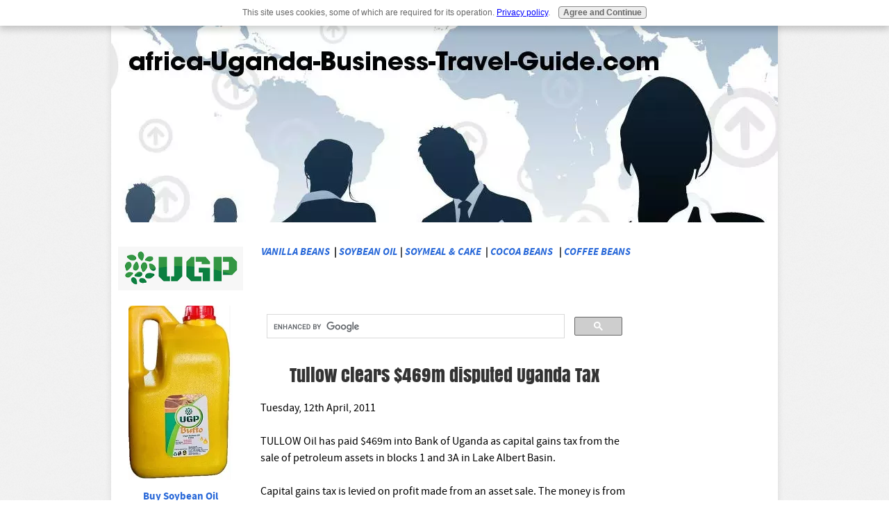

--- FILE ---
content_type: text/html; charset=UTF-8
request_url: https://www.africa-uganda-business-travel-guide.com/tullow-clears-469m-disputed-uganda-tax.html
body_size: 13031
content:
<!DOCTYPE HTML>
<html xmlns:og="http://opengraphprotocol.org/schema/" xmlns:fb="http://www.facebook.com/2008/fbml">
<head><meta http-equiv="content-type" content="text/html; charset=UTF-8"><title>Tullow clears $469m disputed Uganda Tax</title><meta name="description" content="Tuesday, 12th April, 2011  TULLOW Oil has paid $469m into Bank of Uganda as capital gains tax from the sale of petroleum assets in blocks 1 and 3A in Lake"><link href="/sd/support-files/A.style.css.pagespeed.cf.zwNgNV8iYH.css" rel="stylesheet" type="text/css"><meta id="viewport" name="viewport" content="width=device-width, initial-scale=1, maximum-scale=1, minimum-scale=1">
<!-- start: tool_blocks.sbi_html_head -->
<link rel="alternate" type="application/rss+xml" title="RSS" href="https://www.africa-uganda-business-travel-guide.com/uganda.xml">
<!-- SD -->
<script>var https_page=0</script>
<script src="//www.africa-uganda-business-travel-guide.com/sd/support-files/gdprcookie.js.pagespeed.jm.pkndbbCar4.js" async defer></script><!-- end: tool_blocks.sbi_html_head -->
<link rel="shortcut icon" type="image/vnd.microsoft.icon" href="https://www.africa-uganda-business-travel-guide.com/favicon.ico">
<link rel="canonical" href="https://www.africa-uganda-business-travel-guide.com/tullow-clears-469m-disputed-uganda-tax.html"/>
<meta property="og:title" content="Tullow clears $469m disputed Uganda Tax"/>
<meta property="og:description" content="Tuesday, 12th April, 2011 TULLOW Oil has paid $469m into Bank of Uganda as capital gains tax from the sale of petroleum assets in blocks 1 and 3A in Lake"/>
<meta property="og:type" content="article"/>
<meta property="og:url" content="https://www.africa-uganda-business-travel-guide.com/tullow-clears-469m-disputed-uganda-tax.html"/>
<script>function MM_swapImgRestore(){var i,x,a=document.MM_sr;for(i=0;a&&i<a.length&&(x=a[i])&&x.oSrc;i++)x.src=x.oSrc;}function MM_preloadImages(){var d=document;if(d.images){if(!d.MM_p)d.MM_p=new Array();var i,j=d.MM_p.length,a=MM_preloadImages.arguments;for(i=0;i<a.length;i++)if(a[i].indexOf("#")!=0){d.MM_p[j]=new Image;d.MM_p[j++].src=a[i];}}}function MM_swapImage(){var i,j=0,x,a=MM_swapImage.arguments;document.MM_sr=new Array;for(i=0;i<(a.length-2);i+=3)if((x=MM_findObj(a[i]))!=null){document.MM_sr[j++]=x;if(!x.oSrc)x.oSrc=x.src;x.src=a[i+2];}}function MM_openBrWindow(theURL,winName,features){window.open(theURL,winName,features);}function MM_findObj(n,d){var p,i,x;if(!d)d=document;if((p=n.indexOf("?"))>0&&parent.frames.length){d=parent.frames[n.substring(p+1)].document;n=n.substring(0,p);}if(!(x=d[n])&&d.all)x=d.all[n];for(i=0;!x&&i<d.forms.length;i++)x=d.forms[i][n];for(i=0;!x&&d.layers&&i<d.layers.length;i++)x=MM_findObj(n,d.layers[i].document);if(!x&&d.getElementById)x=d.getElementById(n);return x;}</script>
<script>function MM_displayStatusMsg(msgStr){status=msgStr;document.MM_returnValue=true;}</script>
<!-- start: shared_blocks.71805741#end-of-head -->
<!-- end: shared_blocks.71805741#end-of-head -->
<script>var FIX=FIX||{};</script><script>var MOBILE=MOBILE||{};MOBILE.enabled=true;</script><script>var MOBILE=MOBILE||{};MOBILE.viewMode="full";MOBILE.deviceType="other";MOBILE.userAgent="";if(typeof mobileSandBox!=='undefined'){MOBILE.enabled=true;}MOBILE.hasCookie=function(key,value){var regexp=new RegExp(key+'='+value);return regexp.test(document.cookie);};MOBILE.overwriteViewport=function(){var viewport=document.querySelector("#viewport");if(viewport){viewport.content='';}};MOBILE.checkIfMobile=function(){if(!MOBILE.enabled){MOBILE.enabled=/mobileTrial=1/.test(document.cookie);}MOBILE.userAgent=navigator.userAgent;var androidMobile=(/Android/i.test(MOBILE.userAgent)&&(/Mobile/i.test(MOBILE.userAgent)));if(androidMobile){if((screen.width>1000)&&(screen.height>550)){androidMobile=false;}}if(MOBILE.enabled&&((/iPhone|iPod|BlackBerry/i.test(MOBILE.userAgent)&&(!/iPad/i.test(MOBILE.userAgent)))||androidMobile)){MOBILE.deviceType="mobile";document.documentElement.className+=" m";if(MOBILE.hasCookie("fullView",'true')){document.documentElement.className+=" fullView";MOBILE.viewMode="full";MOBILE.overwriteViewport();}else{document.documentElement.className+=" mobile";MOBILE.viewMode="mobile";}if(MOBILE.userAgent.match(/Android 2/i)){document.documentElement.className+=" android2";}}else{MOBILE.overwriteViewport();}};MOBILE.viewportWidth=function(){var viewportWidth;if(typeof window.innerWidth!="undefined"){viewportWidth=window.innerWidth;}else if(typeof document.documentElement!="undefined"&&typeof document.documentElement.offsetWidth!="undefined"&&document.documentElement.offsetWidth!=0){viewportWidth=document.documentElement.offsetWidth;}else{viewportWidth=document.getElementsByTagName('body')[0].offsetWidth;}return viewportWidth;};MOBILE.destroyAd=function(slot){var ins=document.getElementsByTagName("ins");for(var i=0,insLen=ins.length;i<insLen;i++){var elem=ins[i];if(elem.getAttribute("data-ad-slot")==slot){var parent=elem.parentNode;parent.removeChild(elem);break;}}if(!elem){throw new Error("INS tag with data-ad-slot value "+slot+" is absent in the code");}};MOBILE.updateValues=function(client,slot,width,height){var ins=document.getElementsByTagName("ins");for(var i=0,insLen=ins.length;i<insLen;i++){var elem=ins[i];if(/adsbygoogle/.test(elem.className)){break;}}if(!elem){throw new Error("INS tag with class name 'adsbygoogle' is absent in the code");}elem.style.width=width+'px';elem.style.height=height+'px';elem.setAttribute('data-ad-client',client);elem.setAttribute('data-ad-slot',slot);};MOBILE.checkIfMobile();if(typeof mobileSandBox!=='undefined'){MOBILE.enabled=true;}MOBILE.hasCookie=function(key,value){var regexp=new RegExp(key+'='+value);return regexp.test(document.cookie);};MOBILE.overwriteViewport=function(){var viewport=document.querySelector("#viewport");if(viewport){viewport.content='';}};MOBILE.checkIfMobile=function(){if(!MOBILE.enabled){MOBILE.enabled=/mobileTrial=1/.test(document.cookie);}MOBILE.userAgent=navigator.userAgent;var androidMobile=(/Android/i.test(MOBILE.userAgent)&&(/Mobile/i.test(MOBILE.userAgent)));if(androidMobile){if((screen.width>1000)&&(screen.height>550)){androidMobile=false;}}if(MOBILE.enabled&&((/iPhone|iPod|BlackBerry/i.test(MOBILE.userAgent)&&(!/iPad/i.test(MOBILE.userAgent)))||androidMobile)){MOBILE.deviceType="mobile";document.documentElement.className+=" m";if(MOBILE.hasCookie("fullView",'true')){document.documentElement.className+=" fullView";MOBILE.viewMode="full";MOBILE.overwriteViewport();}else{document.documentElement.className+=" mobile";MOBILE.viewMode="mobile";}if(MOBILE.userAgent.match(/Android 2/i)){document.documentElement.className+=" android2";}}else{MOBILE.overwriteViewport();}};MOBILE.viewportWidth=function(){var viewportWidth;if(typeof window.innerWidth!="undefined"){viewportWidth=window.innerWidth;}else if(typeof document.documentElement!="undefined"&&typeof document.documentElement.offsetWidth!="undefined"&&document.documentElement.offsetWidth!=0){viewportWidth=document.documentElement.offsetWidth;}else{viewportWidth=document.getElementsByTagName('body')[0].offsetWidth;}return viewportWidth;};MOBILE.destroyAd=function(slot){var ins=document.getElementsByTagName("ins");for(var i=0,insLen=ins.length;i<insLen;i++){var elem=ins[i];if(elem.getAttribute("data-ad-slot")==slot){var parent=elem.parentNode;parent.removeChild(elem);break;}}if(!elem){throw new Error("INS tag with data-ad-slot value "+slot+" is absent in the code");}};MOBILE.updateValues=function(client,slot,width,height){var ins=document.getElementsByTagName("ins");for(var i=0,insLen=ins.length;i<insLen;i++){var elem=ins[i];if(/adsbygoogle/.test(elem.className)){break;}}if(!elem){throw new Error("INS tag with class name 'adsbygoogle' is absent in the code");}elem.style.width=width+'px';elem.style.height=height+'px';elem.setAttribute('data-ad-client',client);elem.setAttribute('data-ad-slot',slot);};MOBILE.checkIfMobile();</script></head>
<body>
<div id="PageWrapper">
<div id="Header">
<div class="Liner">
<!-- start: shared_blocks.71805681#top-of-header -->
<!-- end: shared_blocks.71805681#top-of-header -->
<!-- start: shared_blocks.71805486#bottom-of-header -->
<!-- end: shared_blocks.71805486#bottom-of-header -->
</div><!-- end Liner -->
</div><!-- end Header -->
<div id="ContentWrapper">
<div id="ContentColumn">
<div class="Liner">
<!-- start: shared_blocks.71805399#above-h1 -->
<p style="text-align: center;"><span style="font-size: 15px;"><em><b>&#xa0;</b></em><i><a href="https://www.africa-uganda-business-travel-guide.com/buyvanillabeans.html">VANILLA BEANS</a></i><em><a href="https://www.africa-uganda-business-travel-guide.com/ugandavanilla.html#buyvanilla" onclick="return FIX.track(this);">&#xa0;</a></em><a href="https://www.africa-uganda-business-travel-guide.com/ugandavanilla.html#buyvanilla" onclick="return FIX.track(this);">&#xa0;</a><b>|&#xa0;<em><a href="https://www.africa-uganda-business-travel-guide.com/soybeanoil.html">SOYBEAN OIL</a>&#xa0;|&#xa0;<a href="https://www.africa-uganda-business-travel-guide.com/SoybeanMeal.html">SOYMEAL & CAKE </a>&#xa0;| <a href="https://www.africa-uganda-business-travel-guide.com/Cocoa-Beans.html#ElevateChoco" onclick="return FIX.track(this);">COCOA BEANS </a>&#xa0; | <a href="https://www.africa-uganda-business-travel-guide.com/africa-uganda.html">COFFEE BEANS</a></em></b></span></p><p style="text-align: left;"><br/></p>
<!-- end: shared_blocks.71805399#above-h1 -->
<script>(function(){var cx='008655314934380975495:t7taiwm1esg';var gcse=document.createElement('script');gcse.type='text/javascript';gcse.async=true;gcse.src='https://cse.google.com/cse.js?cx='+cx;var s=document.getElementsByTagName('script')[0];s.parentNode.insertBefore(gcse,s);})();</script>
<gcse:search></gcse:search>
<!--  -->
<style>.errFld{padding:3px}.errFldOn{padding:0;border:3px solid red}.errMsg{font-weight:bold;color:red;visibility:hidden}.errMsgOn{visibility:visible}#edit textarea{border:1px solid #000}.editTitle{font-size:22px;font-weight:bold;text-align:center}#preview .editTitle{margin-top:0}.editName,.editCountry{text-align:center}.editName,.editCountry,.editBody{}.editBody{text-align:left}#preview{margin-left:auto;margin-right:auto}.GadSense{float:left;vertical-align:top;padding:0 8px 8px 0;margin:0 8px 0 0}.gLinkUnitTop{width:466px;margin:12px auto}.gLinkUnitBot{width:120px;float:right;margin:4px 0 24px 36px}</style>
<div id="submission_25109596" style="border:0px solid black;padding:5px;">
<h1 style="text-align:center;">Tullow clears $469m disputed Uganda Tax</h1>
<p style="text-align:center;">
</p>
<p>
Tuesday, 12th April, 2011<br><br>TULLOW Oil has paid $469m into Bank of Uganda as capital gains tax from the sale of petroleum assets in blocks 1 and 3A in Lake Albert Basin. <br><br>Capital gains tax is levied on profit made from an asset sale. The money is from the sale of the blocks by Heritage Oil to Tullow. <br><br>“It is a done deal,” Aston Kajara, the state minister for finance in charge of investment, said yesterday. <br><br>“The money was wired to Bank of Uganda on Friday, but you can confirm with them (Central Bank) for details.” <br><br>Elliot Mwebya, the Central Bank’s director of communications, confirmed receipt of the money. “The money came in last week.” <br><br>The payment marks the end of a protracted tax dispute created by Tullow and Heritage last year after the two exploration firms sealed a $1.5b deal without approval. <br><br>But the Uganda Revenue Authority (URA) demanded Tullow to pay the capital gains tax liability left behind by Heritage when it disposed off its interests last year. <br><br>Heritage disputes the tax assessment, but deposited $121m to Bank of Uganda’s account and the balance was deposited in an escrow account in London, pending resolution in the International Court of Arbitration. <br><br>This means that Tullow can go ahead and sell 66.6% of its interest to China’s National Offshore Oil Corporation (CNOOC) and France’s Total for $2.9b. <br><br>This transaction is also subject to a $472.7m capital gains tax, which Tullow has promised to pay in five weeks when CNOOC and Total deal is complete. <br><br>Honey Malinga, the assistant commissioner in the petroleum exploration and mineral development, said yesterday his department had issued an extension licence for blocks 1 and 3A to compensate for time lost. <br><br>“We have granted them an interim operatorship for six months, considering the much needed capitalisation and investments. This is a huge achievement in the development of the oil and gas sector.” <br><br>The International Monetary Fund has welcomed Uganda’s plan to handle petroleum revenues, saying it is ‘sensible’ and promotes transparency and accountability. <br><br>By Ibrahim Kasita: The New Vision Newspaper
</p>
</div>
<p>
<a href="https://www.africa-uganda-business-travel-guide.com/tullow-clears-469m-disputed-uganda-tax-comment-form.html">Click here to post comments</a>
</p>
<p style="text-align:left;">
<a href="https://www.africa-uganda-business-travel-guide.com/uganda_news.html#INV">
Join in and write your own page! It's easy to do. How? Simply click here to return to <b>Africa Uganda Business Travel News </b>.</a>
</p>
<!--  -->
<!-- Africa Uganda Business Travel News  -->
<!-- start: shared_blocks.71805715#above-socialize-it -->
<br><br>
<br><br>
<div align="center">
<strong>Haven't yet found what you Want...?</strong>
<table bgcolor="#E8E8E8" width="100%" border="0">
<tr>
<td></td>
<td><p>If you haven't yet found what you were looking for or you need detailed information about the subject matter on this page</p>
<strong><p>then...</p></strong>
<p>feel free to ask our<a href="https://www.africa-uganda-business-travel-guide.com/Uganda_Consulting_Services.html"> business travel consultants.</a></p></td>
<td></td>
</tr>
</table>
</div>
<br><br>
<!-- end: shared_blocks.71805715#above-socialize-it -->
<!-- start: shared_blocks.71805463#socialize-it -->
<div class=" socializeIt socializeIt-responsive" style="border-color: #cccccc; border-width: 1px 1px 1px 1px; border-style: solid; box-sizing: border-box"><div style="overflow-x: auto;">
<table class="columns_block grid_block" border="0" style="width: 100%;"><tr><td class="column_0" style="width: 20%;vertical-align:top;">
<div class="shareHeader">
<strong class="ss-shareLabel" style="font-size: 16px;">Share this page:</strong>
<div id="whatsthis" style="font-size:11px;"><a href="#" onclick="open_whats_this(); return false;">What&rsquo;s this?</a></div>
</div>
</td><td class="column_1" style="width: 80%;vertical-align:top;">
<!-- start: tool_blocks.social_sharing -->
<div class="SocialShare SocialShareRegular"><a href="#" rel="noopener noreferrer" onclick="window.open('https://www.facebook.com/sharer.php?u='+ encodeURIComponent(document.location.href) +'&t=' + encodeURIComponent(document.title), 'sharer','toolbar=0,status=0,width=700,height=500,resizable=yes,scrollbars=yes');return false;" target="_blank" class="socialIcon facebook"><svg width="20" height="20" aria-hidden="true" focusable="false" data-prefix="fab" data-icon="facebook-square" role="img" xmlns="http://www.w3.org/2000/svg" viewBox="0 0 448 512"><path fill="currentColor" d="M400 32H48A48 48 0 0 0 0 80v352a48 48 0 0 0 48 48h137.25V327.69h-63V256h63v-54.64c0-62.15 37-96.48 93.67-96.48 27.14 0 55.52 4.84 55.52 4.84v61h-31.27c-30.81 0-40.42 19.12-40.42 38.73V256h68.78l-11 71.69h-57.78V480H400a48 48 0 0 0 48-48V80a48 48 0 0 0-48-48z" class=""></path></svg><span>Facebook</span></a><a href="#" rel="noopener noreferrer" onclick="window.open('https://twitter.com/intent/tweet?text=Reading%20about%20this:%20'+encodeURIComponent(document.title)+'%20-%20' + encodeURIComponent(document.location.href), 'sharer','toolbar=0,status=0,width=700,height=500,resizable=yes,scrollbars=yes');return false;" target="_blank" class="socialIcon twitter"><svg width="20" height="20" aria-hidden="true" focusable="false" data-prefix="fab" data-icon="twitter-square" role="img" viewBox="0 0 1200 1227" fill="none" xmlns="http://www.w3.org/2000/svg"><path d="M714.163 519.284L1160.89 0H1055.03L667.137 450.887L357.328 0H0L468.492 681.821L0 1226.37H105.866L515.491 750.218L842.672 1226.37H1200L714.137 519.284H714.163ZM569.165 687.828L521.697 619.934L144.011 79.6944H306.615L611.412 515.685L658.88 583.579L1055.08 1150.3H892.476L569.165 687.854V687.828Z" fill="currentColor"></path></svg><span>X</span></a><a href="#" rel="noopener noreferrer" onclick="var script = document.createElement('script');script.setAttribute('type','text/javascript');script.setAttribute('src', 'https://assets.pinterest.com/js/pinmarklet.js');document.getElementsByTagName('head')[0].appendChild(script);return false" target="_blank" class="socialIcon pinterest"><svg width="20" height="20" aria-hidden="true" focusable="false" data-prefix="fab" data-icon="pinterest-square" role="img" xmlns="http://www.w3.org/2000/svg" viewBox="0 0 448 512"><path fill="currentColor" d="M448 80v352c0 26.5-21.5 48-48 48H154.4c9.8-16.4 22.4-40 27.4-59.3 3-11.5 15.3-58.4 15.3-58.4 8 15.3 31.4 28.2 56.3 28.2 74.1 0 127.4-68.1 127.4-152.7 0-81.1-66.2-141.8-151.4-141.8-106 0-162.2 71.1-162.2 148.6 0 36 19.2 80.8 49.8 95.1 4.7 2.2 7.1 1.2 8.2-3.3.8-3.4 5-20.1 6.8-27.8.6-2.5.3-4.6-1.7-7-10.1-12.3-18.3-34.9-18.3-56 0-54.2 41-106.6 110.9-106.6 60.3 0 102.6 41.1 102.6 99.9 0 66.4-33.5 112.4-77.2 112.4-24.1 0-42.1-19.9-36.4-44.4 6.9-29.2 20.3-60.7 20.3-81.8 0-53-75.5-45.7-75.5 25 0 21.7 7.3 36.5 7.3 36.5-31.4 132.8-36.1 134.5-29.6 192.6l2.2.8H48c-26.5 0-48-21.5-48-48V80c0-26.5 21.5-48 48-48h352c26.5 0 48 21.5 48 48z" class=""></path></svg><span>Pinterest</span></a><a href="#" rel="noopener noreferrer" onclick="window.open('https://www.tumblr.com/share/link?url='+ encodeURIComponent(document.location.href) + '&name='+ encodeURIComponent(document.title), 'sharer','toolbar=0,status=0,width=700,height=500,resizable=yes,scrollbars=yes');return false;" target="_blank" class="socialIcon tumblr"><svg width="20" height="20" aria-hidden="true" focusable="false" data-prefix="fab" data-icon="tumblr-square" role="img" xmlns="http://www.w3.org/2000/svg" viewBox="0 0 448 512"><path fill="currentColor" d="M400 32H48C21.5 32 0 53.5 0 80v352c0 26.5 21.5 48 48 48h352c26.5 0 48-21.5 48-48V80c0-26.5-21.5-48-48-48zm-82.3 364.2c-8.5 9.1-31.2 19.8-60.9 19.8-75.5 0-91.9-55.5-91.9-87.9v-90h-29.7c-3.4 0-6.2-2.8-6.2-6.2v-42.5c0-4.5 2.8-8.5 7.1-10 38.8-13.7 50.9-47.5 52.7-73.2.5-6.9 4.1-10.2 10-10.2h44.3c3.4 0 6.2 2.8 6.2 6.2v72h51.9c3.4 0 6.2 2.8 6.2 6.2v51.1c0 3.4-2.8 6.2-6.2 6.2h-52.1V321c0 21.4 14.8 33.5 42.5 22.4 3-1.2 5.6-2 8-1.4 2.2.5 3.6 2.1 4.6 4.9l13.8 40.2c1 3.2 2 6.7-.3 9.1z" class=""></path></svg><span>Tumblr</span></a><a href="#" rel="noopener noreferrer" onclick="window.open('https://reddit.com/submit?url='+ encodeURIComponent(document.location.href) + '&title=' + encodeURIComponent(document.title), 'sharer','toolbar=0,status=0,width=700,height=500,resizable=yes,scrollbars=yes');return false;" target="_blank" class="socialIcon reddit"><svg width="20" height="20" aria-hidden="true" focusable="false" data-prefix="fab" data-icon="reddit-square" role="img" xmlns="http://www.w3.org/2000/svg" viewBox="0 0 448 512"><path fill="currentColor" d="M283.2 345.5c2.7 2.7 2.7 6.8 0 9.2-24.5 24.5-93.8 24.6-118.4 0-2.7-2.4-2.7-6.5 0-9.2 2.4-2.4 6.5-2.4 8.9 0 18.7 19.2 81 19.6 100.5 0 2.4-2.3 6.6-2.3 9 0zm-91.3-53.8c0-14.9-11.9-26.8-26.5-26.8-14.9 0-26.8 11.9-26.8 26.8 0 14.6 11.9 26.5 26.8 26.5 14.6 0 26.5-11.9 26.5-26.5zm90.7-26.8c-14.6 0-26.5 11.9-26.5 26.8 0 14.6 11.9 26.5 26.5 26.5 14.9 0 26.8-11.9 26.8-26.5 0-14.9-11.9-26.8-26.8-26.8zM448 80v352c0 26.5-21.5 48-48 48H48c-26.5 0-48-21.5-48-48V80c0-26.5 21.5-48 48-48h352c26.5 0 48 21.5 48 48zm-99.7 140.6c-10.1 0-19 4.2-25.6 10.7-24.1-16.7-56.5-27.4-92.5-28.6l18.7-84.2 59.5 13.4c0 14.6 11.9 26.5 26.5 26.5 14.9 0 26.8-12.2 26.8-26.8 0-14.6-11.9-26.8-26.8-26.8-10.4 0-19.3 6.2-23.8 14.9l-65.7-14.6c-3.3-.9-6.5 1.5-7.4 4.8l-20.5 92.8c-35.7 1.5-67.8 12.2-91.9 28.9-6.5-6.8-15.8-11-25.9-11-37.5 0-49.8 50.4-15.5 67.5-1.2 5.4-1.8 11-1.8 16.7 0 56.5 63.7 102.3 141.9 102.3 78.5 0 142.2-45.8 142.2-102.3 0-5.7-.6-11.6-2.1-17 33.6-17.2 21.2-67.2-16.1-67.2z" class=""></path></svg><span>Reddit</span></a><a href="#" rel="noopener noreferrer" onclick="window.open('https://api.whatsapp.com/send?text='+encodeURIComponent(document.location.href), 'sharer','toolbar=0,status=0,width=700,height=500,resizable=yes,scrollbars=yes');return false;" target="_blank" class="socialIcon whatsapp"><svg width="20" height="20" aria-hidden="true" focusable="false" data-prefix="fab" data-icon="whatsapp-square" role="img" xmlns="http://www.w3.org/2000/svg" viewBox="0 0 448 512"><path fill="currentColor" d="M224 122.8c-72.7 0-131.8 59.1-131.9 131.8 0 24.9 7 49.2 20.2 70.1l3.1 5-13.3 48.6 49.9-13.1 4.8 2.9c20.2 12 43.4 18.4 67.1 18.4h.1c72.6 0 133.3-59.1 133.3-131.8 0-35.2-15.2-68.3-40.1-93.2-25-25-58-38.7-93.2-38.7zm77.5 188.4c-3.3 9.3-19.1 17.7-26.7 18.8-12.6 1.9-22.4.9-47.5-9.9-39.7-17.2-65.7-57.2-67.7-59.8-2-2.6-16.2-21.5-16.2-41s10.2-29.1 13.9-33.1c3.6-4 7.9-5 10.6-5 2.6 0 5.3 0 7.6.1 2.4.1 5.7-.9 8.9 6.8 3.3 7.9 11.2 27.4 12.2 29.4s1.7 4.3.3 6.9c-7.6 15.2-15.7 14.6-11.6 21.6 15.3 26.3 30.6 35.4 53.9 47.1 4 2 6.3 1.7 8.6-1 2.3-2.6 9.9-11.6 12.5-15.5 2.6-4 5.3-3.3 8.9-2 3.6 1.3 23.1 10.9 27.1 12.9s6.6 3 7.6 4.6c.9 1.9.9 9.9-2.4 19.1zM400 32H48C21.5 32 0 53.5 0 80v352c0 26.5 21.5 48 48 48h352c26.5 0 48-21.5 48-48V80c0-26.5-21.5-48-48-48zM223.9 413.2c-26.6 0-52.7-6.7-75.8-19.3L64 416l22.5-82.2c-13.9-24-21.2-51.3-21.2-79.3C65.4 167.1 136.5 96 223.9 96c42.4 0 82.2 16.5 112.2 46.5 29.9 30 47.9 69.8 47.9 112.2 0 87.4-72.7 158.5-160.1 158.5z" class=""></path></svg><span>WhatsApp</span></a></div>
<!-- end: tool_blocks.social_sharing -->
</td></tr></table>
</div>
<div class="socialize-pay-it-forward-wrapper" style="background:;">
<details class="socialize-pay-it-forward">
<summary>Enjoy this page? Please pay it forward. Here's how...</summary>
<p>Would you prefer to share this page with others by linking to it?</p>
<ol>
<li>Click on the HTML link code below.</li>
<li>Copy and paste it, adding a note of your own, into your blog, a Web page, forums, a blog comment,
your Facebook account, or anywhere that someone would find this page valuable.</li>
</ol>
<script>var l=window.location.href,d=document;document.write('<form action="#"><div style="text-align:center"><textarea cols="50" rows="2" onclick="this.select();">&lt;a href="'+l+'"&gt;'+d.title+'&lt;/a&gt;</textarea></div></form>');</script>
</details>
</div>
</div>
<!-- end: shared_blocks.71805463#socialize-it -->
<!-- start: shared_blocks.71805657#below-socialize-it -->
<!-- end: shared_blocks.71805657#below-socialize-it -->
</div><!-- end Liner -->
</div><!-- end ContentColumn -->
</div><!-- end ContentWrapper -->
<div id="NavColumn">
<div class="Liner">
<!-- start: shared_blocks.71805860#top-of-nav-column -->
<div class="ImageBlock ImageBlockCenter"><a href="https://www.africa-uganda-business-travel-guide.com/UGPTradersUgandaLimited.html" title="Go to UGP Traders Uganda Limited Company Profile"><img src="https://www.africa-uganda-business-travel-guide.com/images/xLogo-UGP-Traders-Uganda-Limited.png.pagespeed.ic.C8tpv2f5AL.webp" width="185" height="64.38" data-pin-media="https://www.africa-uganda-business-travel-guide.com/images/Logo-UGP-Traders-Uganda-Limited.png" style="width: 185px; height: auto"></a></div>
<div class="ImageBlock ImageBlockCenter"><a href="https://www.africaug.com/Virgin-Soybean-Oil-1Litre_moreinfo.html" onclick="return FIX.track(this);" rel="noopener" target="_blank"><img src="https://www.africa-uganda-business-travel-guide.com/images/xUGPButto-VirginSoybeanOil.jpg.pagespeed.ic.51PcqCVIr_.webp" width="150" height="251" alt="UGP Butto 3L Bottle" title="Soybean Oil" data-pin-media="https://www.africa-uganda-business-travel-guide.com/images/UGPButto-VirginSoybeanOil.jpg" style="width: 150px; height: auto"><span class="Caption CaptionCenter" style="max-width:150px">Buy Soybean Oil</span></a></div>
<!-- end: shared_blocks.71805860#top-of-nav-column -->
<!-- start: shared_blocks.71805742#navigation -->
<!-- start: tool_blocks.navbar --><div class="Navigation"><ul><li><h3>What's New?</h3><ul></ul></li><li class=""><a href="/">Home</a></li><li class=""><a href="/uganda-blog.html">Uganda Blog</a></li><li class=""><a href="/UGPTradersUgandaLimited.html">About us</a></li><li><h3>Vanilla Guides</h3><ul></ul></li><li class=""><a href="/buyvanillabeans.html">Buy Vanilla Beans</a></li><li class=""><a href="/ugandavanilla.html">Uganda Vanilla</a></li><li class=""><a href="/Vanilla.html">About Vanilla</a></li><li class=""><a href="/vanilla-recipes.html">Vanilla Cooking</a></li><li class=""><a href="/Vanilla-Soap-BodyLotion-Perfume.html">Vanilla BodyCare</a></li><li><h3>Soybean Guides</h3><ul></ul></li><li class=""><a href="/soybeans.html">Soybeans</a></li><li class=""><a href="/soybeanoil.html">Soybean Oil</a></li><li class=""><a href="/SoybeanMeal.html">Soya Cake</a></li><li><h3>Cocoa Guides</h3><ul></ul></li><li class=""><a href="/Cocoa-Beans.html">Uganda Cocoa</a></li><li><h3>Our Services</h3><ul></ul></li><li><a href="http://shop.africa-uganda-business-travel-guide.com">SuperMarket</a></li><li class=""><a href="/Uganda_Consulting_Services.html">Consulting Services</a></li><li class=""><a href="/Uganda-Hotelsbooking.html">Reservations</a></li><li class=""><a href="/uganda-hotels.html">Hotels Directory</a></li><li class=""><a href="/SMSUganda.html">SMS Guide</a></li><li><a href="http://sms.africa-uganda-business-travel-guide.com">SMS account LOGIN</a></li><li class=""><a href="/UgandaBusiness_Travel_Advertising.html">Advertizers</a></li><li class=""><a href="/ugandatentguide.html">Tents Guide</a></li><li><h3>Travel Guides</h3><ul></ul></li><li class=""><a href="/uganda_news.html">News & Media</a></li><li class=""><a href="/uganda-travel.html">Uganda Travel</a></li><li class=""><a href="/uganda_visa.html">The Visa</a></li><li class=""><a href="/flights-to-uganda.html">Getting There</a></li><li class=""><a href="/Travel_Uganda.html">Getting Around</a></li><li class=""><a href="/UgandaHealthCareGuide.html">Healthcare</a></li><li class=""><a href="/Uganda_Currency.html">Forex Guide</a></li><li class=""><a href="/UgandaICTGuide.html">ICT Guide</a></li><li class=""><a href="/UgandaAutosGuide.html">Autos Guide</a></li><li><h3>Tour Guides</h3><ul></ul></li><li class=""><a href="/Uganda_Maps.html">Uganda Map</a></li><li class=""><a href="/Uganda_Wildlife_Guide.html">Wildlife</a></li><li class=""><a href="/mountain_gorillas.html">Gorillas</a></li><li class=""><a href="/Uganda_Bird_Guides.html">Birding</a></li><li class=""><a href="/Uganda_Coffee.html">Coffee Guide</a></li><li class=""><a href="/Uganda_Safaris_Guide.html">Tour Packages</a></li><li class=""><a href="/QueenElizabethNationalPark.html">Queen Elizabeth NP</a></li><li class=""><a href="/Kampala_attractions.html">Kampala City Tour</a></li><li class=""><a href="/Jinja_tour.html">Nile River Tours</a></li><li><h3>Culture & Cuisine</h3><ul></ul></li><li class=""><a href="/ugandafood.html">Uganda Food Guide</a></li><li class=""><a href="/uganda_meat_recipes.html">Meat Recipes</a></li><li class=""><a href="/goatmeatrecipes.html">Goat Meat Recipes</a></li><li class=""><a href="/chickenrecipesinuganda.html">Chicken Recipes</a></li><li><h3>Business Guides</h3><ul></ul></li><li class=""><a href="/Uganda_business.html">Doing Business</a></li><li class=""><a href="/Uganda_Tax.html">Tax in Uganda</a></li><li class=""><a href="/UgandaBankingGuide.html">Banking</a></li><li class=""><a href="/Uganda_Tourism.html">Tourism Biz</a></li><li class=""><a href="/Uganda_Capital.html">Capital Markets</a></li><li class=""><a href="/Uganda_Real_Estate.html">Real Estates Guide</a></li><li class=""><a href="/UgandaCharityInvestmentGuide.html">Charity</a></li><li class=""><a href="/Business_Travel.html">BusinessTravel Diaries</a></li><li><h3>Energy Guides</h3><ul></ul></li><li class=""><a href="/ugandaenergyguide.html">Energy Investment</a></li><li class=""><a href="/africaenergyefficiencyguide.html">Saving Energy</a></li><li><h3>Agribusiness Guides</h3><ul></ul></li><li class=""><a href="/Ugandapoultryfarming.html">Poultry Guide</a></li><li class=""><a href="/Kuroiler.html">Kuroiler Chicken</a></li><li class=""><a href="/sheabutterinuganda.html">Shea Butter</a></li><li class=""><a href="/ugandapiggery.html">Piggery</a></li><li class=""><a href="/ugandahoneybeekeeping.html">Beekeeping</a></li><li class=""><a href="/ugandaplantsguide.html">Plants Guide</a></li><li class=""><a href="/howtogrowbananasinuganda.html">Banana Guide</a></li><li class=""><a href="/howtogrowbeansinuganda.html">Beans Guide</a></li><li class=""><a href="/howtogrowcabbagesinuganda.html">Cabbage Guide</a></li><li class=""><a href="/howtogrowcassavainuganda.html">Cassava Guide</a></li><li class=""><a href="/howtogrowmaizeinuganda.html">Maize Guide</a></li><li class=""><a href="/gingerinuganda.html">Ginger Guide</a></li><li class=""><a href="/beetrootinuganda.html">Beetroot Guide</a></li><li class=""><a href="/cottoninuganda.html">Cotton Guide</a></li><li class=""><a href="/OliveinUganda.html">Olive Tree</a></li><li><h3>More Resources</h3><ul></ul></li><li class=""><a href="/africa-uganda.html">Contact Us</a></li><li class=""><a href="/Africa_Uganda_links.html">Links</a></li><li class=""><a href="/Terms_Of_Use_and_Privacy_Policy.html">Terms Of Use</a></li></ul></div>
<!-- end: tool_blocks.navbar -->
<!-- end: shared_blocks.71805742#navigation -->
<!-- start: shared_blocks.71805913#bottom-of-nav-column -->
<!-- start: tool_blocks.rssit -->
<div class="RSSbox">
<div class="questionMark">[<a href="https://www.africa-uganda-business-travel-guide.com/help/rss.html" onclick="javascript:window.open('https://www.africa-uganda-business-travel-guide.com/help/rss.html','help','resizable,status,scrollbars,width=600,height=500');return false;"><span style="font-size:110%;">?</span></a>]Subscribe To This Site</div>
<ul>
<li>
<a href="http://feeds2.feedburner.com/UgandaBusinessTravelBlog" target="new"><img style="padding-top:2px;" src="[data-uri]" alt="XML RSS"></a>
</li><li><a href="https://feedly.com/i/subscription/feed/http://feeds2.feedburner.com/UgandaBusinessTravelBlog" target="new" rel="nofollow"><img src="[data-uri]" alt="follow us in feedly"></a></li><li><a href="https://add.my.yahoo.com/rss?url=http://feeds2.feedburner.com/UgandaBusinessTravelBlog" target="new" rel="nofollow"><img src="[data-uri]" alt="Add to My Yahoo!"></a></li></ul>
</div><!-- end: tool_blocks.rssit -->
<!-- end: shared_blocks.71805913#bottom-of-nav-column -->
</div><!-- end Liner -->
</div><!-- end NavColumn -->
<div id="ExtraColumn">
<div class="Liner">
<!-- start: shared_blocks.71805512#top-extra-default -->
<!-- end: shared_blocks.71805512#top-extra-default -->
<!-- start: shared_blocks.71805767#extra-default-nav -->
<!-- end: shared_blocks.71805767#extra-default-nav -->
<!-- start: shared_blocks.71805654#bottom-extra-default -->
<!-- end: shared_blocks.71805654#bottom-extra-default -->
</div><!-- end Liner-->
</div><!-- end ExtraColumn -->
<div id="Footer">
<div class="Liner">
<!-- start: shared_blocks.71805511#above-bottom-nav -->
<!-- end: shared_blocks.71805511#above-bottom-nav -->
<!-- start: shared_blocks.71805625#bottom-navigation -->
<!-- end: shared_blocks.71805625#bottom-navigation -->
<!-- start: shared_blocks.71805462#below-bottom-nav -->
<!-- end: shared_blocks.71805462#below-bottom-nav -->
<!-- start: shared_blocks.71805600#footer -->
<!-- start: tool_blocks.footer -->
<div class="page_footer_container">
<div class="page_footer_content">
<div class="page_footer_liner" style="white-space:pre-line"><hr class="page_footer_divider_above"><div class="page_footer_text"><a href="https://www.africa-uganda-business-travel-guide.com/Terms_Of_Use_and_Privacy_Policy.html" title="Terms of Use and Privacy Policy">© Copyright 2007-2025
Africa-Uganda-Business-Travel-Guide.com
Terms Of Use & Privacy Policy</a></div><hr class="page_footer_divider_below"></div>
</div></div>
<!-- end: tool_blocks.footer -->
<!-- end: shared_blocks.71805600#footer -->
</div><!-- end Liner -->
</div><!-- end Footer -->
</div><!-- end PageWrapper --><script src="/sd/support-files/mobile.js.pagespeed.jm.be5RhGEm5B.js"></script>
<script>MOBILE.contentColumnWidth='520px';</script>
<script src="/sd/support-files/fix.js.pagespeed.jm.3phKUrh9Pj.js"></script>
<script>FIX.doEndOfBody();MOBILE.doEndOfBody();</script>
<!-- start: tool_blocks.sbi_html_body_end -->
<script>var SS_PARAMS={pinterest_enabled:false,googleplus1_on_page:false,socializeit_onpage:false};</script><style>.g-recaptcha{display:inline-block}.recaptcha_wrapper{text-align:center}</style>
<script>if(typeof recaptcha_callbackings!=="undefined"){SS_PARAMS.recaptcha_callbackings=recaptcha_callbackings||[]};</script><script>(function(d,id){if(d.getElementById(id)){return;}var s=d.createElement('script');s.async=true;s.defer=true;s.src="/ssjs/ldr.js";s.id=id;d.getElementsByTagName('head')[0].appendChild(s);})(document,'_ss_ldr_script');</script><!-- end: tool_blocks.sbi_html_body_end -->
<!-- Generated at 05:59:37 06-Dec-2025 with holidayonthebeach v158 -->
<script async src="/ssjs/lazyload.min.js.pagespeed.jm.GZJ6y5Iztl.js"></script>
</body>
</html>
